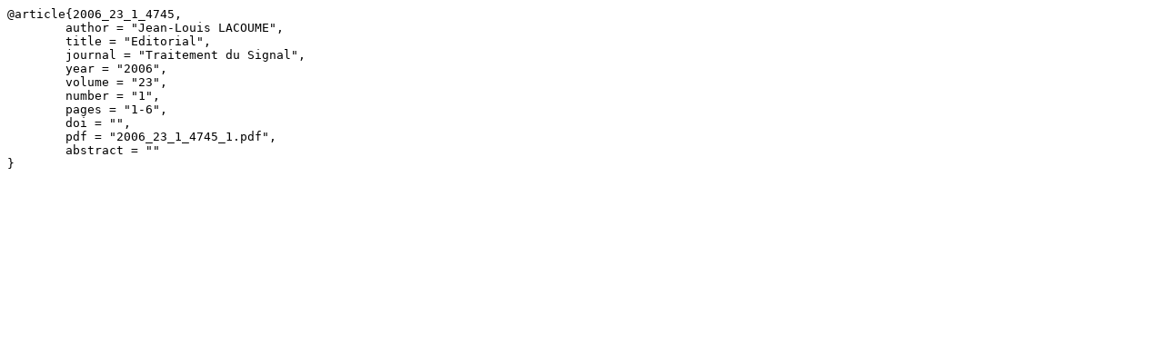

--- FILE ---
content_type: text/x-bibtex
request_url: https://www.gretsi.fr/data/ts/bibtex/2006_23_1_4745.bib
body_size: 236
content:
@article{2006_23_1_4745,
	author = "Jean-Louis LACOUME",
	title = "Editorial",
	journal = "Traitement du Signal",
	year = "2006",
	volume = "23",
	number = "1",
	pages = "1-6",
	doi = "",
	pdf = "2006_23_1_4745_1.pdf",
	abstract = ""
}
